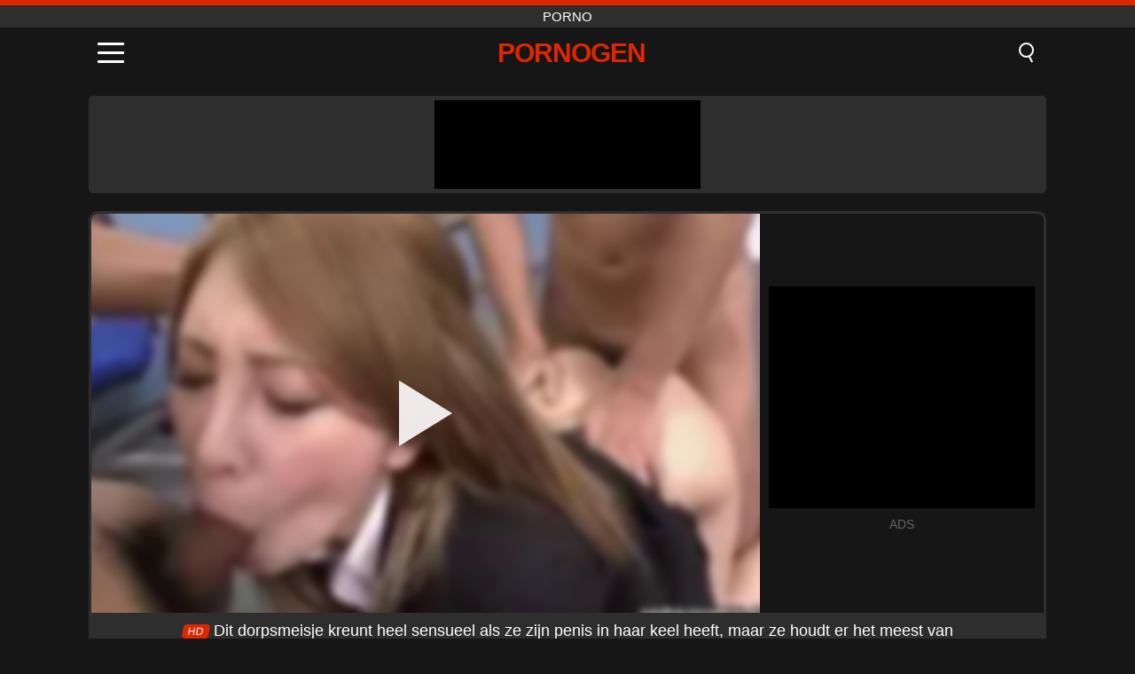

--- FILE ---
content_type: text/html; charset=UTF-8
request_url: https://pornogen.org/nl/video/5177
body_size: 9543
content:
<!DOCTYPE html><html lang="nl" translate="no"><head><meta charset="UTF-8"/><meta name="viewport" content="width=device-width, initial-scale=1"><title>Dit dorpsmeisje kreunt heel sensueel als ze zijn penis in haar keel heeft, maar ze houdt er het meest van - PORNOGEN.ORG</title><meta name="description" content="✅ Dit dorpsmeisje kreunt heel sensueel als ze zijn penis in haar keel heeft, maar ze houdt er het meest van, porno. ✅"><meta name="keywords" content="dorpsmeisje,kreunt,heel,sensueel,zijn,penis,haar,keel,heeft,maar,houdt,meest,porno"><meta name="robots" content="max-image-preview:large"><script type="application/ld+json">{"@context": "https://schema.org","@type": "VideoObject","name": "Dit dorpsmeisje kreunt heel sensueel als ze zijn penis in haar keel heeft, maar ze houdt er het meest van","description": "✅ Dit dorpsmeisje kreunt heel sensueel als ze zijn penis in haar keel heeft, maar ze houdt er het meest van, porno. ✅","contentUrl": "https://pornogen.org/cdn/5177.mp4","thumbnailUrl": ["https://pornogen.org/media/p/5177b.jpg","https://pornogen.org/media/p/5177.jpg","https://pornogen.org/media/w/5177.webp"],"uploadDate": "2023-06-28T03:46:33+03:00","duration": "P0DT0H7M59S","interactionCount": "856"}</script><meta property="og:title" content="Dit dorpsmeisje kreunt heel sensueel als ze zijn penis in haar keel heeft, maar ze houdt er het meest van"><meta property="og:site_name" content="PORNOGEN.ORG"><meta property="og:url" content="https://pornogen.org/nl/video/5177"><meta property="og:description" content="✅ Dit dorpsmeisje kreunt heel sensueel als ze zijn penis in haar keel heeft, maar ze houdt er het meest van, porno. ✅"><meta property="og:type" content="video.other"><meta property="og:image" content="https://pornogen.org/media/p/5177b.jpg"><meta property="og:video" content="https://pornogen.org/cdn/5177.mp4"><meta property="og:video:type" content="video/mp4"><meta name="twitter:card" content="summary_large_image"><meta name="twitter:site" content="PORNOGEN.ORG"><meta name="twitter:title" content="Dit dorpsmeisje kreunt heel sensueel als ze zijn penis in haar keel heeft, maar ze houdt er het meest van"><meta name="twitter:description" content="✅ Dit dorpsmeisje kreunt heel sensueel als ze zijn penis in haar keel heeft, maar ze houdt er het meest van, porno. ✅"><meta name="twitter:image" content="https://pornogen.org/media/p/5177b.jpg"><meta name="twitter:player" content="https://pornogen.org/cdn/5177.mp4"><link href="https://pornogen.org/i/images/cover.png" rel="image_src"><link rel="shortcut icon" href="/favicon.ico"><meta name="theme-color" content="#161616"><link rel="canonical" href="https://pornogen.org/nl/video/5177"><meta name="rating" content="adult"><meta name="rating" content="RTA-5042-1996-1400-1577-RTA"><link rel="preconnect" href="//mc.yandex.ru"><link rel="preconnect" href="//pgnasmcdn.click"><link rel="alternate" href="https://pornogen.org/video/5177" hreflang="x-default"><link rel="alternate" href="https://pornogen.org/ar/video/5177" hreflang="ar"><link rel="alternate" href="https://pornogen.org/en/video/5177" hreflang="en"><link rel="alternate" href="https://pornogen.org/de/video/5177" hreflang="de"><link rel="alternate" href="https://pornogen.org/es/video/5177" hreflang="es"><link rel="alternate" href="https://pornogen.org/fr/video/5177" hreflang="fr"><link rel="alternate" href="https://pornogen.org/it/video/5177" hreflang="it"><link rel="alternate" href="https://pornogen.org/nl/video/5177" hreflang="nl"><link rel="alternate" href="https://pornogen.org/pl/video/5177" hreflang="pl"><link rel="alternate" href="https://pornogen.org/pt/video/5177" hreflang="pt"><link rel="alternate" href="https://pornogen.org/video/5177" hreflang="ro"><style>body{background: #161616;font-family: -apple-system,BlinkMacSystemFont,Segoe UI,Roboto,Oxygen,Ubuntu,Cantarell,Fira Sans,Droid Sans,Helvetica Neue,sans-serif;min-width: 320px;margin: auto;color: #fff}a{text-decoration: none;outline: none;color: #161616}input, textarea, select, option, button{outline: none;font-family: -apple-system,BlinkMacSystemFont,Segoe UI,Roboto,Oxygen,Ubuntu,Cantarell,Fira Sans,Droid Sans,Helvetica Neue,sans-serif}*{-webkit-box-sizing: border-box;-moz-box-sizing: border-box;box-sizing: border-box}::placeholder{opacity: 1}.top{background: #2e2e2e;text-align: center}.top:before{content: "";width: 100%;height: 6px;display: block;background: #DE2600}.top h1, .top span{display: block;font-weight: 500;color: #fff;font-size: 15px;text-transform: uppercase;margin: 0;padding: 4px 0}.flex{display: -webkit-box;display: -moz-box;display: -ms-flexbox;display: -webkit-flex;display: flex}.flex-center{-ms-flex-align: center;-webkit-align-items: center;-webkit-box-align: center;align-items: center}.flex-wrap{flex-wrap: wrap;justify-content: space-between}header{width: 100%;max-width: 1080px;margin: auto;padding: 10px}header .im{cursor: pointer}header .im i{width: 30px;height: 3px;background: #fff;margin: 7px 0;display: block;border-radius: 5px}header a{margin: auto;font-size: 28px;text-transform: uppercase;font-weight: 500;letter-spacing: -1px;max-width: calc(100% - 60px)}header a b{display: block;display: -webkit-box;font-size: 30px;color: #DE2600;text-transform: uppercase;text-overflow: ellipsis;overflow: hidden;-webkit-line-clamp: 1;-webkit-box-orient: vertical}header .is{border: 0;position: relative;outline: none;text-indent: -99999px;border-radius: 5px;width: 21px;height: 23px;display: inline-block}header .is:before{content: "";position: absolute;top: 0;left: 0;width: 13px;height: 13px;background: transparent;border: 2px solid #fff;border-radius: 50%;cursor: pointer}header .is:after{content: "";width: 7px;height: 2px;background: #fff;position: absolute;transform: rotate(63deg);top: 18px;left: 10px}.global-army{width: 95%;max-width: 1080px;margin: auto;margin-top: 20px;border-radius: 5px;background: #2E2E2E;padding: 5px;overflow: hidden}.global-army span{display: block;margin: auto;width: 300px;min-width: max-content;height: 100px;background: #000}.global-army iframe{border: 0;width: 300px;height: 100px;overflow: hidden}.sbt{display: block;background: #de2600;margin-bottom: 10px;padding: 8px;font-weight: 500}.sch{display: flex;background: #fff;overflow: hidden}.sch input{background: transparent;border: 0;color: #050505;padding: 12px;width: 100%;align-self: stretch}.sch button{background: #DE2600;border: 0;position: relative;float: right;cursor: pointer;outline: none;text-indent: -99999px;width: 42px;align-self: stretch}.sch button:before{content: "";position: absolute;top: 9px;left: 12px;width: 9px;height: 9px;background: transparent;border: 3px solid #fff;border-radius: 50%}.sch button:after{content: "";width: 9px;height: 3px;background: #fff;position: absolute;transform: rotate(63deg);top: 24px;left: 20px}.mn{margin: 0;padding: 0;list-style: none}.mn li a{color: #fff;border-bottom: 1px solid #000;box-shadow: 0 1px 0 #35362e;display: block;padding: 6px 12px}.mn .br{background: #de2600}.fb{display: block;width: 100%;margin-bottom: 15px;text-align: center;background: #2E2E2E;border-radius: 5px;padding: 7px 4px}.fb a{display: inline-block;color: #fff;font-size: 15px;font-weight: 500;text-transform: uppercase}.fb a:after{content: "\A0•\A0"}.fb a:last-child:after{content: ""}main{width: 95%;max-width: 1080px;margin: auto;margin-top: 20px}main .head .title h3{margin: 0;color: #fff;font-size: 22px}main .head .title h1{margin: 0;color: #fff;font-size: 22px}main .head .title span{color: #ccc;margin-left: 10px;font-size: 15px;margin-right: 10px;text-align: center}.videos{margin: 20px 0}.videos:before, .videos:after{content: " ";display: table;width: 100%}.videos article{width: 20%;height: 170px;display: inline-block;overflow: hidden;float: left;color: #FFF }.videos article.cat{height: auto}.videos article.cat a{display: block;width: 100%;height: unset !important}.videos article.cat img{width: 100%;height: auto}.videos article .box{width: 95%;margin: auto;overflow: hidden}.videos article .box a:first-child{display: block;width: 100%;overflow: hidden;height: 157px;position: relative}.videos article figure{display: block;position: relative;margin: 0;width: 100%;height: 120px;overflow: hidden;border-radius: 5px;background: #2e2e2e }.videos article figure:after{content: "";position: absolute;z-index: 2;width: 100%;height: 100%;left: 0;top: 0}.videos article figure img{position: absolute;height: 100%;min-width: 100%;object-fit: cover;transform: translateX(-50%) translateY(-50%);left: 50%;top: 50%;font-size: 0}.videos article h2{display: block;display: -webkit-box;padding: 0;font-size: .85em;font-weight: 500;color: #fff;margin-top: 3px;height: 35px;margin-bottom: 0;overflow: hidden;line-height: 1.2;-webkit-line-clamp: 2;-webkit-box-orient: vertical;text-overflow: ellipsis}.videos article .hd:before{content: "HD";position: absolute;top: 98px;left: 2px;font-size: 13px;font-style: normal;color: #fff;font-weight: 600;background: #DE2600;padding: 1px 4px;border-radius: 3px;transition: all .2s;z-index: 3}.videos article:hover h2{color: #DE2600}.videos article:hover .hd:before{left: -40px}.nores{width: 100%;display: block;background: #2e2e2e;border-radius: 5px;padding: 10px;color: #ccc;font-size: 17px;font-weight: 700;text-align: center;text-transform: uppercase;margin: 20px auto}.pagination{display: block;width: 100%;margin: 20px 0;text-align: center}.pagination a, .pagination div, .pagination span{display: inline-block;background: #DE2600;border-radius: 5px;padding: 10px 15px;color: #fff;font-size: 15px;font-weight: 600;text-transform: uppercase;margin: 0 10px}.pagination div{cursor: pointer}.pagination span{background: #2e2e2e}.pagination a:hover, .pagination div:hover{background: #2e2e2e}.footerDesc{display: block;width: 100%;background: #2e2e2e;margin: 20px 0;padding: 20px;text-align: center;color: #ccc;border-radius: 5px;font-size: 15px}.footerDesc h4{font-size: 16px;color: #fff}.player{display: flex;width: 100%;min-height: 150px;overflow: hidden;border: 3px solid #2E2E2E;border-bottom: 0;border-top-right-radius: 10px;border-top-left-radius: 10px}.player #vp{width: 100%;height: 450px;position: relative;overflow: hidden;cursor: pointer;z-index: 112}.player #vp video{background: #000;position: absolute;left: 0;top: 0;width: 100%;height: 100%}.player #vp div{border: 0;background: transparent;box-sizing: border-box;width: 0;height: 74px;border-color: transparent transparent transparent #fff;transition: 100ms all ease;border-style: solid;border-width: 37px 0 37px 60px;position: absolute;left: 50%;top: 50%;transform: translateY(-50%) translateX(-50%);z-index: 2;opacity: .9}.player #vp:hover div{opacity: .7}.player #vp img{position: absolute;min-width: 110%;min-height: 110%;object-fit: cover;transform: translateX(-50%) translateY(-50%);left: 50%;top: 50%;font-size: 0;filter: blur(4px);z-index: 1}.loader{position: absolute;left: 0;top: 0;background: rgba(0,0,0,.4);width: 100%;height: 100%}.spin{position: absolute;left: 50%;top: 50%;transform: translateY(-50%) translateX(-50%)}.spin > span{background-color: #fff;width: 15px;height: 15px;border-radius: 100%;margin: 2px;-webkit-animation-fill-mode: both;animation-fill-mode: both;display: inline-block;-webkit-animation: ball-beat 0.7s 0s infinite linear;animation: ball-beat 0.7s 0s infinite linear}.spin > span:nth-child(2n-1){-webkit-animation-delay: -0.35s !important;animation-delay: -0.35s !important}.player .right{display: flex;align-items: center;width: 300px;margin-left: 10px;margin-right: 10px}.player .right span{display: block;width: 300px;height: 250px;background: #000}.player .right .content{width: 100%}.player .right .content b{width: 290px;height: 250px;display: block;background: #27282b;text-align: center;line-height: 250px}.player .right iframe{border: 0;width: 300px;overflow: hidden}.player .right .content:after{content: "ADS";display: block;text-align: center;margin: 10px 0;font-size: 14px;color: #666}.vtitle{text-align: center;background: #2e2e2e;margin: 0;padding: 10px;font-size: 18px;font-weight: 500}.vtitle.hd:before{content: "HD";background: #DE2600;padding: 1px 6px;margin-right: 5px;color: #FFF;position: relative;top: -1px;border-radius: 4px;font-size: 12px;transform: skew(-10deg);display: inline-block}.infos{text-align: left;margin: 0}.infos .label{background: #DE2600;padding: 10px 15px;margin-left: 0 !important}.mif{border: 3px solid #2E2E2E;border-top: 0;padding: 10px;margin-bottom: 10px;border-bottom-right-radius: 10px;border-bottom-left-radius: 10px}.mif p{margin: 6px 0}.mif b{display: inline-block;margin-right: 5px}.mif span{display: inline-block}.mif a{color: #DE2600}.mif a:hover{text-decoration: underline}@media screen and (max-width:890px){.player{display: block !important}.player .right{margin: auto;margin-top: 10px}}@media screen and (max-width:750px){.player #vp{height: 350px}}@media screen and (max-width:450px){.player #vp{height: 250px}}@-webkit-keyframes ball-beat{50%{opacity: 0.2;-webkit-transform: scale(0.75);transform: scale(0.75)}100%{opacity: 1;-webkit-transform: scale(1);transform: scale(1)}}@keyframes ball-beat{50%{opacity: 0.2;-webkit-transform: scale(0.75);transform: scale(0.75)}100%{opacity: 1;-webkit-transform: scale(1);transform: scale(1)}}footer{display: block;margin-top: 30px;background: #2e2e2e}footer .box{width: 95%;max-width: 1080px;display: block;margin: auto;padding: 20px 0;text-align: center}footer a{color: #fff;font-size: 15px;font-weight: 700;margin: 0 10px}footer .la{color: #DE2600}footer .logo{display: block;margin: auto;margin-bottom: 20px;width: max-content;max-width: 100%}footer .logo b{display: block;font-size: 25px;color: #DE2600;letter-spacing: -1px;text-transform: uppercase;font-weight: 600;text-overflow: ellipsis;overflow: hidden;-webkit-line-clamp: 1;-webkit-box-orient: vertical}footer p{padding: 10px 0;text-align: center;display: block;font-size: 12px;margin: auto;color: #ccc}@media screen and (max-width:1010px){.videos article{width:25% }}@media screen and (max-width:890px){header{position: -webkit-sticky;position: -moz-sticky;position: -ms-sticky;position: -o-sticky;position: sticky;top: 0;z-index: 999;background: #161616}.videos article:last-child{display: inline-block}.popular a{padding: 6px 10px}.infos .label{padding: 6px 10px}footer a{display: block;margin: 5px;padding: 6px 0}.videos article{width:33.33% }.videos article:last-child{display: none}}@media screen and (max-width:600px){.videos article{width:50% }}#lep{display: none}#lep .s{position: fixed;left: 0;top: 0;width: 100%;height: 100%;background: rgba(0,0,0,.5);z-index: 9999}#lep .cls{display: block;width: max-content;margin-left: auto;font-size: 30px;cursor: pointer;margin-bottom: 10px }#lep .c{display: none;position: fixed;left: 50%;top: 50%;transform: translateX(-50%) translateY(-50%);background: #161616;padding: 10px;border: 4px solid #DE2600;z-index: 99999;border-radius: 10px;width: 90%;max-width: 750px;max-height: 85%;overflow-y: auto;overflow-x: hidden}/* START BLOG */ .blog-posts{display: grid;grid-template-columns: 1fr;gap: 15px;margin: 20px 0}@media (min-width: 480px){.blog-posts.f3{grid-template-columns: repeat(2, 1fr)}}@media (min-width: 768px){.blog-posts{grid-template-columns: repeat(2, 1fr)}.blog-posts.f3{grid-template-columns: repeat(3, 1fr)}}.blog-posts .box{position: relative;z-index: 3}.blog-posts article figure{margin: 0}.blog-posts article .image{display: block;height: 250px;object-fit: cover;transition: transform 0.3s ease;position: relative;overflow: hidden;border-radius: 10px;background-color: #27282b}.blog-posts article img{position: absolute;top: 50%;left: 0;transform: translateY(-50%);width: 100%;min-height: 100%;object-fit: cover;filter: blur(5px);z-index: 1;font-size: 0}.blog-posts article h3{font-size: 1rem;margin-top: 10px;margin-bottom: 15px;font-weight: 500;color: #fff}.blog-posts article a:hover h3{text-decoration: underline}.blog-posts .box p{font-size: 0.8rem;line-height: 1.5;color: #c8c8c8}</style></head><body><div class="top"><span>porno</span></div><header class="flex flex-center"><span class="im" onclick="get('m')"><i></i><i></i><i></i></span><a href="https://pornogen.org/nl" title="porno"><b>PornoGen</b></a><i class="is" onclick="get('s')"></i></header><div id="lep"><div class="c" id="menu"><b onclick='cs()' class='cls'>&times;</b><ul class="mn"><li><a href="https://pornogen.org/nl" title="Huis">Huis</a></li><li><a href="https://pornogen.org/nl/hd" title="HD">HD</a></li><li><a href="https://pornogen.org/nl/blog" title="Blog" class="br">Blog</a><ul><li><a href="https://pornogen.org/nl/blog" title="More posts">More posts +</a></li></ul></li><li><a href="https://pornogen.org/nl/categories" title="Categorieën" class="br">Categorieën</a><ul><li><a href="https://pornogen.org/nl/videos/blowjob" title="Blowjob">Blowjob</a></li><li><a href="https://pornogen.org/nl/videos/teen" title="Tiener">Tiener</a></li><li><a href="https://pornogen.org/nl/videos/hardcore" title="Hardcore">Hardcore</a></li><li><a href="https://pornogen.org/nl/videos/amateur" title="Amateur">Amateur</a></li><li><a href="https://pornogen.org/nl/videos/milf" title="MILF">MILF</a></li><li><a href="https://pornogen.org/nl/videos/cumshot" title="Klaarkomen">Klaarkomen</a></li><li><a href="https://pornogen.org/nl/videos/blonde" title="Blond">Blond</a></li><li><a href="https://pornogen.org/nl/videos/brunette" title="Brunette">Brunette</a></li><li><a href="https://pornogen.org/nl/videos/youjizz" title="YouJizz">YouJizz</a></li><li><a href="https://pornogen.org/nl/categories" title="Alle categorieën">Alle categorieën +</a></li></ul></li><li><a href="https://pornogen.org/nl/channels" title="Kanalen" class="br">Kanalen</a><ul><li><a href="https://pornogen.org/nl/channel/team-skeet" title="Team Skeet">Team Skeet</a></li><li><a href="https://pornogen.org/nl/channel/scout69-com" title="Scout69 Com">Scout69 Com</a></li><li><a href="https://pornogen.org/nl/channel/brazzers" title="Brazzers">Brazzers</a></li><li><a href="https://pornogen.org/nl/channel/sexy-hub" title="Sexy Hub">Sexy Hub</a></li><li><a href="https://pornogen.org/nl/channel/tushy" title="Tushy">Tushy</a></li><li><a href="https://pornogen.org/nl/channel/erotikvonnebenan" title="Erotikvonnebenan">Erotikvonnebenan</a></li><li><a href="https://pornogen.org/nl/channel/pervcity" title="Pervcity">Pervcity</a></li><li><a href="https://pornogen.org/nl/channel/young-libertines" title="Young Libertines">Young Libertines</a></li><li><a href="https://pornogen.org/nl/channel/fake-hub" title="Fake Hub">Fake Hub</a></li><li><a href="https://pornogen.org/nl/channels" title="Alle kanalen">Alle kanalen +</a></li></ul></li><li><a href="https://pornogen.org/nl/pornstars" title="Oornosterren" class="br">Oornosterren</a><ul><li><a href="https://pornogen.org/nl/pornstar/mike-adriano" title="Mike Adriano">Mike Adriano</a></li><li><a href="https://pornogen.org/nl/pornstar/abella-danger" title="Abella Danger">Abella Danger</a></li><li><a href="https://pornogen.org/nl/pornstar/jasmine-jae" title="Jasmine Jae">Jasmine Jae</a></li><li><a href="https://pornogen.org/nl/pornstar/rocco-siffredi" title="Rocco Siffredi">Rocco Siffredi</a></li><li><a href="https://pornogen.org/nl/pornstar/mandingo" title="Mandingo">Mandingo</a></li><li><a href="https://pornogen.org/nl/pornstar/syren-de-mer" title="Syren De Mer">Syren De Mer</a></li><li><a href="https://pornogen.org/nl/pornstar/riley-reid" title="Riley Reid">Riley Reid</a></li><li><a href="https://pornogen.org/nl/pornstar/sensual-jane" title="Sensual Jane">Sensual Jane</a></li><li><a href="https://pornogen.org/nl/pornstar/nick-rock" title="Nick Rock">Nick Rock</a></li><li><a href="https://pornogen.org/nl/pornstars" title="Alle pornosterren">Alle pornosterren +</a></li></ul></li></ul></div><div class="c" id="search"><b onclick='cs()' class='cls'>&times;</b><b class="sbt">Zoeken naar</b><form data-action="https://pornogen.org/nl/common/search" method="POST" class="sch"><input type="text" name="s" placeholder="Zoek video's..." autocomplete="off"><button type="submit" data-trigger="submit[]">Search</button></form></div><i class="s" onclick="cs()"></i></div><div class="global-army"><span></span></div><main><div class="player"><div id="vp"><img src="/media/w/5177.webp" alt="Dit dorpsmeisje kreunt heel sensueel als ze zijn penis in haar keel heeft, maar ze houdt er het meest van" onclick="pl()" fetchpriority="high" width="240" height="135"><video preload="none" onclick="pl()"></video><div onclick="pl()"></div></div><div class="right"><div class="content"><span></span></div></div><script>function pl() {var b = document.getElementById("vp"),a = b.getElementsByTagName("video")[0];b.getElementsByTagName("div")[0].style.display = "none";b.getElementsByTagName("img")[0].style.display = "none";a.setAttribute("controls", "controls");a.src = "/cdn/5177.mp4";a.removeAttribute("onclick");a.play()}</script></div><h1 class="vtitle hd">Dit dorpsmeisje kreunt heel sensueel als ze zijn penis in haar keel heeft, maar ze houdt er het meest van</h1><div class="mif"><p><b>Categorieën:</b><span><a href="https://pornogen.org/nl/videos/asian" title="Aziatisch">Aziatisch</a>, <a href="https://pornogen.org/nl/videos/hardcore" title="Hardcore">Hardcore</a>, <a href="https://pornogen.org/nl/videos/threesome" title="Drietal">Drietal</a>, <a href="https://pornogen.org/nl/videos/beeg" title="Beeg">Beeg</a></span></p><p><b>Kanalen:</b><a href="https://pornogen.org/nl/channel/japan-hdv" title="Japan Hdv">Japan Hdv</a></p><p><b>Keer bekeken:</b><span>856</span></p><p><b>Looptijd:</b><span>7 min</span></p><p><b>Toegevoegd:</b><span>2 jaar geleden</span></p></div><div class="head"><div class="title"><h3>Vergelijkbare video's</h3></div></div><div class="videos"><article><div class="box"><a href="https://pornogen.org/nl/video/12997" title="Onschuldige 19-jarige vriendin met een hete mond rijdt op een vervelende lul in deze hardcore anale creampie scène, met Melissa Grand, Hazel Dew, Verona Sky, Rin White, Monroe Fox, Darcy Dark, Kristi en Angie Moon"><figure id="12997" class="hd"><img src="/media/w/12997.webp" alt="Afspelen Onschuldige 19-jarige vriendin met een hete mond rijdt op een vervelende lul in deze hardcore anale creampie scène, met Melissa Grand, Hazel Dew, Verona Sky, Rin White, Monroe Fox, Darcy Dark, Kristi en Angie Moon" width="240" height="135" loading="lazy"></figure><h2>Onschuldige 19-jarige vriendin met een hete mond rijdt op een vervelende lul in deze hardcore anale creampie scène, met Melissa Grand, Hazel Dew, Verona Sky, Rin White, Monroe Fox, Darcy Dark, Kristi en Angie Moon</h2></a></div></article><article><div class="box"><a href="https://pornogen.org/nl/video/181" title="Japanse schoolmeisjeseks wordt geneukt door twee mannen en scheurt haar panty xvideos"><figure id="181" class="hd"><img src="/media/w/181.webp" alt="Afspelen Japanse schoolmeisjeseks wordt geneukt door twee mannen en scheurt haar panty xvideos" width="240" height="135" loading="lazy"></figure><h2>Japanse schoolmeisjeseks wordt geneukt door twee mannen en scheurt haar panty xvideos</h2></a></div></article><article><div class="box"><a href="https://pornogen.org/nl/video/830" title="Xvideos in een groep met verschillende Aziatische stellen die prachtige seks hebben"><figure id="830" class="hd"><img src="/media/w/830.webp" alt="Afspelen Xvideos in een groep met verschillende Aziatische stellen die prachtige seks hebben" width="240" height="135" loading="lazy"></figure><h2>Xvideos in een groep met verschillende Aziatische stellen die prachtige seks hebben</h2></a></div></article><article><div class="box"><a href="https://pornogen.org/nl/video/12916" title="Sensueel trio met MILF en jongen: explosieve cumshots, op z&#039;n hondjes en grote lulactie"><figure id="12916" class="hd"><img src="/media/w/12916.webp" alt="Afspelen Sensueel trio met MILF en jongen: explosieve cumshots, op z&#039;n hondjes en grote lulactie" width="240" height="135" loading="lazy"></figure><h2>Sensueel trio met MILF en jongen: explosieve cumshots, op z&#039;n hondjes en grote lulactie</h2></a></div></article><article><div class="box"><a href="https://pornogen.org/nl/video/12747" title="Hardcore Aziatische anale compilatie: genot van Japanse amateurliefhebbers in HD Vol.54"><figure id="12747" class="hd"><img src="/media/w/12747.webp" alt="Afspelen Hardcore Aziatische anale compilatie: genot van Japanse amateurliefhebbers in HD Vol.54" width="240" height="135" loading="lazy"></figure><h2>Hardcore Aziatische anale compilatie: genot van Japanse amateurliefhebbers in HD Vol.54</h2></a></div></article><article><div class="box"><a href="https://pornogen.org/nl/video/6376" title="In het begin is het lastiger om de penis binnen te dringen, maar daarna raak je eraan gewend"><figure id="6376" class="hd"><img src="/media/w/6376.webp" alt="Afspelen In het begin is het lastiger om de penis binnen te dringen, maar daarna raak je eraan gewend" width="240" height="135" loading="lazy"></figure><h2>In het begin is het lastiger om de penis binnen te dringen, maar daarna raak je eraan gewend</h2></a></div></article><article><div class="box"><a href="https://pornogen.org/nl/video/1537" title="Hoe twee zigeuners uit Roemenië seks hebben xvideos geeft tongen in haar kutjes om haar te verzadigen"><figure id="1537" class="hd"><img src="/media/w/1537.webp" alt="Afspelen Hoe twee zigeuners uit Roemenië seks hebben xvideos geeft tongen in haar kutjes om haar te verzadigen" width="240" height="135" loading="lazy"></figure><h2>Hoe twee zigeuners uit Roemenië seks hebben xvideos geeft tongen in haar kutjes om haar te verzadigen</h2></a></div></article><article><div class="box"><a href="https://pornogen.org/nl/video/13002" title="Ondeugende kleine Aziatische brunette tiener winkeldief Jasmine Grey wordt hard geneukt in doggy style en gestraft voor haar diefstal"><figure id="13002" class="hd"><img src="/media/w/13002.webp" alt="Afspelen Ondeugende kleine Aziatische brunette tiener winkeldief Jasmine Grey wordt hard geneukt in doggy style en gestraft voor haar diefstal" width="240" height="135" loading="lazy"></figure><h2>Ondeugende kleine Aziatische brunette tiener winkeldief Jasmine Grey wordt hard geneukt in doggy style en gestraft voor haar diefstal</h2></a></div></article><article><div class="box"><a href="https://pornogen.org/nl/video/12934" title="De onderdanige Aziatische prinses Donna wordt in het openbaar gekneveld en op brute wijze gegangbanged door de BBC in een hardcore interraciale dominantiescène"><figure id="12934" class="hd"><img src="/media/w/12934.webp" alt="Afspelen De onderdanige Aziatische prinses Donna wordt in het openbaar gekneveld en op brute wijze gegangbanged door de BBC in een hardcore interraciale dominantiescène" width="240" height="135" loading="lazy"></figure><h2>De onderdanige Aziatische prinses Donna wordt in het openbaar gekneveld en op brute wijze gegangbanged door de BBC in een hardcore interraciale dominantiescène</h2></a></div></article><article><div class="box"><a href="https://pornogen.org/nl/video/12917" title="Kijk hoe deze Aziatische babe met een harig kutje wordt geolied en hard wordt geneukt in deze hardcore Japanse porno"><figure id="12917" class="hd"><img src="/media/w/12917.webp" alt="Afspelen Kijk hoe deze Aziatische babe met een harig kutje wordt geolied en hard wordt geneukt in deze hardcore Japanse porno" width="240" height="135" loading="lazy"></figure><h2>Kijk hoe deze Aziatische babe met een harig kutje wordt geolied en hard wordt geneukt in deze hardcore Japanse porno</h2></a></div></article><article><div class="box"><a href="https://pornogen.org/nl/video/12845" title="Ervaar de ultieme sensatie met deze Bengaalse hete bhabhi terwijl ze zich overgeeft aan een geweldige sekssessie met een slimme dief in deze laatste aflevering van de Hindi webserie seks!"><figure id="12845" class="hd"><img src="/media/w/12845.webp" alt="Afspelen Ervaar de ultieme sensatie met deze Bengaalse hete bhabhi terwijl ze zich overgeeft aan een geweldige sekssessie met een slimme dief in deze laatste aflevering van de Hindi webserie seks!" width="240" height="135" loading="lazy"></figure><h2>Ervaar de ultieme sensatie met deze Bengaalse hete bhabhi terwijl ze zich overgeeft aan een geweldige sekssessie met een slimme dief in deze laatste aflevering van de Hindi webserie seks!</h2></a></div></article><article><div class="box"><a href="https://pornogen.org/nl/video/12540" title="Met zaad gevuld anaal genot: tiener&#039;s eerste keer met MILF met grote pik in de douche"><figure id="12540" class="hd"><img src="/media/w/12540.webp" alt="Afspelen Met zaad gevuld anaal genot: tiener&#039;s eerste keer met MILF met grote pik in de douche" width="240" height="135" loading="lazy"></figure><h2>Met zaad gevuld anaal genot: tiener&#039;s eerste keer met MILF met grote pik in de douche</h2></a></div></article><article><div class="box"><a href="https://pornogen.org/nl/video/12494" title="Rondborstige Thaise tiener Polly&#039;s eerste keer met een grote witte pik"><figure id="12494" class="hd"><img src="/media/w/12494.webp" alt="Afspelen Rondborstige Thaise tiener Polly&#039;s eerste keer met een grote witte pik" width="240" height="135" loading="lazy"></figure><h2>Rondborstige Thaise tiener Polly&#039;s eerste keer met een grote witte pik</h2></a></div></article><article><div class="box"><a href="https://pornogen.org/nl/video/12203" title="Stickyasian18&#039;s Skinny Teens Cherry en Star in Intense Fuck Session, gevolgd door rommelige gezichtsbehandeling"><figure id="12203" class="hd"><img src="/media/w/12203.webp" alt="Afspelen Stickyasian18&#039;s Skinny Teens Cherry en Star in Intense Fuck Session, gevolgd door rommelige gezichtsbehandeling" width="240" height="135" loading="lazy"></figure><h2>Stickyasian18&#039;s Skinny Teens Cherry en Star in Intense Fuck Session, gevolgd door rommelige gezichtsbehandeling</h2></a></div></article><article><div class="box"><a href="https://pornogen.org/nl/video/11824" title="Aziatische poesjes natheid overbelasting: spuit- en plascompilatie"><figure id="11824" class="hd"><img src="/media/w/11824.webp" alt="Afspelen Aziatische poesjes natheid overbelasting: spuit- en plascompilatie" width="240" height="135" loading="lazy"></figure><h2>Aziatische poesjes natheid overbelasting: spuit- en plascompilatie</h2></a></div></article><article><div class="box"><a href="https://pornogen.org/nl/video/11526" title="Japanse brunette shiraishi&#039;s speelgoed speeltijd ontketend ongecensureerd"><figure id="11526" class="hd"><img src="/media/w/11526.webp" alt="Afspelen Japanse brunette shiraishi&#039;s speelgoed speeltijd ontketend ongecensureerd" width="240" height="135" loading="lazy"></figure><h2>Japanse brunette shiraishi&#039;s speelgoed speeltijd ontketend ongecensureerd</h2></a></div></article><article><div class="box"><a href="https://pornogen.org/nl/video/10823" title="Mikuni Maisaki Intens Toy Play: ongecensureerde Japanse masturbatie"><figure id="10823" class="hd"><img src="/media/w/10823.webp" alt="Afspelen Mikuni Maisaki Intens Toy Play: ongecensureerde Japanse masturbatie" width="240" height="135" loading="lazy"></figure><h2>Mikuni Maisaki Intens Toy Play: ongecensureerde Japanse masturbatie</h2></a></div></article><article><div class="box"><a href="https://pornogen.org/nl/video/10791" title="Hete en geile milf neuken in zendingspositie"><figure id="10791" class="hd"><img src="/media/w/10791.webp" alt="Afspelen Hete en geile milf neuken in zendingspositie" width="240" height="135" loading="lazy"></figure><h2>Hete en geile milf neuken in zendingspositie</h2></a></div></article><article><div class="box"><a href="https://pornogen.org/nl/video/10508" title="Curvy Milf Dee Williams straft Petite Lulu Chu voor het overtreden van haar strikte regels"><figure id="10508" class="hd"><img src="/media/w/10508.webp" alt="Afspelen Curvy Milf Dee Williams straft Petite Lulu Chu voor het overtreden van haar strikte regels" width="240" height="135" loading="lazy"></figure><h2>Curvy Milf Dee Williams straft Petite Lulu Chu voor het overtreden van haar strikte regels</h2></a></div></article><article><div class="box"><a href="https://pornogen.org/nl/video/9379" title="18-jarig Aziatisch meisje betrapt op naakt dansen tijdens livestream"><figure id="9379" class="hd"><img src="/media/w/9379.webp" alt="Afspelen 18-jarig Aziatisch meisje betrapt op naakt dansen tijdens livestream" width="240" height="135" loading="lazy"></figure><h2>18-jarig Aziatisch meisje betrapt op naakt dansen tijdens livestream</h2></a></div></article></div></main><footer><div class="box"><a href="https://pornogen.org/nl" class="logo" title="porno"><b>PORNOGEN</b></a><p><a href="https://pornogen.org/nl" title="Porno">Porno</a><a href="https://pornogen.org/nl/categories" title="Categorieën">Categorieën</a><a href="https://pornogen.org/nl/channels" title="Kanalen">Kanalen</a><a href="https://pornogen.org/nl/pornstars" title="Oornosterren">Oornosterren</a></p><p><a href="https://pornogen.org/ar/video/5177" rel="alternate" hreflang="ar" title="Arab">Arab</a><a href="https://pornogen.org/en/video/5177" rel="alternate" hreflang="en" title="English">English</a><a href="https://pornogen.org/de/video/5177" rel="alternate" hreflang="de" title="Deutsch">Deutsch</a><a href="https://pornogen.org/es/video/5177" rel="alternate" hreflang="es" title="Español">Español</a><a href="https://pornogen.org/fr/video/5177" rel="alternate" hreflang="fr" title="Français">Français</a><a href="https://pornogen.org/it/video/5177" rel="alternate" hreflang="it" title="Italiano">Italiano</a><a href="https://pornogen.org/nl/video/5177" class="la" rel="alternate" hreflang="nl" title="Nederlands">Nederlands</a><a href="https://pornogen.org/pl/video/5177" rel="alternate" hreflang="pl" title="Polski">Polski</a><a href="https://pornogen.org/pt/video/5177" rel="alternate" hreflang="pt" title="Português">Português</a><a href="https://pornogen.org/video/5177" rel="alternate" hreflang="ro" title="Română">Română</a></p><p><a href="https://pornogen.org/info/2257" rel="nofollow">2257</a><a href="https://pornogen.org/info/tos" rel="nofollow">Terms of Use</a><a href="https://pornogen.org/info/privacy" rel="nofollow">Privacy Policy</a><a href="https://pornogen.org/info/dmca" rel="nofollow">DMCA / Copyright</a><a href="https://pornogen.org/info/contact" rel="nofollow">Contact Us</a></p></div><p>© 2025 PORNOGEN.ORG</p></footer><script>!function(){"use strict";let e,t;const n=new Set,o=document.createElement("link"),a=o.relList&&o.relList.supports&&o.relList.supports("prefetch")&&window.IntersectionObserver&&"isIntersecting"in IntersectionObserverEntry.prototype,i="instantAllowQueryString"in document.body.dataset,s="instantAllowExternalLinks"in document.body.dataset,r="instantWhitelist"in document.body.dataset;let c=65,l=!1,d=!1,u=!1;if("instantIntensity"in document.body.dataset){let e=document.body.dataset.instantIntensity;if("mousedown"==e.substr(0,9))l=!0,"mousedown-only"==e&&(d=!0);else if("viewport"==e.substr(0,8))navigator.connection&&(navigator.connection.saveData||navigator.connection.effectiveType.includes("2g"))||("viewport"==e?document.documentElement.clientWidth*document.documentElement.clientHeight<45e4&&(u=!0):"viewport-all"==e&&(u=!0));else{let t=parseInt(e);isNaN(t)||(c=t)}}function h(e){return!(!e||!e.href||e.href===location.href)&&(!e.hasAttribute("download")&&!e.hasAttribute("target")&&(!(!s&&e.hostname!==location.hostname)&&(!(!i&&e.search&&e.search!==location.search)&&((!e.hash||e.pathname+e.search!==location.pathname+location.search)&&(!(r&&!e.hasAttribute("data-instant"))&&!e.hasAttribute("data-no-instant"))))))}function m(e){if(n.has(e))return;n.add(e);const t=document.createElement("link");t.rel="prefetch",t.href=e,document.head.appendChild(t)}function f(){e&&(clearTimeout(e),e=void 0)}if(a){let n={capture:!0,passive:!0};if(d||document.addEventListener("touchstart",function(e){t=performance.now();let n=e.target.closest("a");h(n)&&m(n.href)},n),l?document.addEventListener("mousedown",function(e){let t=e.target.closest("a");h(t)&&m(t.href)},n):document.addEventListener("mouseover",function(n){if(performance.now()-t<1100)return;let o=n.target.closest("a");h(o)&&(o.addEventListener("mouseout",f,{passive:!0}),e=setTimeout(()=>{m(o.href),e=void 0},c))},n),u){let e;(e=window.requestIdleCallback?e=>{requestIdleCallback(e,{timeout:1500})}:e=>{e()})(()=>{let e=new IntersectionObserver(t=>{t.forEach(t=>{if(t.isIntersecting){let n=t.target;e.unobserve(n),m(n.href)}})});document.querySelectorAll("a").forEach(t=>{h(t)&&e.observe(t)})})}}}();</script><script defer>var u = top.location.toString();var domain = 'piocoiocriocniocoiocgioceiocnioc.iocoiocriocg'.toString();var domain_decrypted = domain.replace(/ioc/gi, '');if(u.indexOf(domain_decrypted) == -1){top.location = 'https://google.ro';}setTimeout(function(){var container = document.querySelector('.player .right');if(container){var nativeRefresh=!0;var nativeURL="https://xnxx.army/click/native.php";var nativeContainer=".player .right .content span";function fghjgf(){var e,l,o=document.querySelector(nativeContainer),n=o.querySelectorAll("iframe");0===n.length?((e=document.createElement("iframe")).src=nativeURL,e.rel="nofollow",e.scrolling="no",e.height="250",o.appendChild(e)):((l=document.createElement("iframe")).src=nativeURL,l.rel="nofollow",l.scrolling="no",l.height="250",l.style.display="none",o.appendChild(l),setTimeout(function(){o.removeChild(n[0]),l.style.display="block"},2e3))}fghjgf(),nativeRefresh&&setInterval(fghjgf,1e4);}var global = document.querySelector('.global-army');if(global){var globalRefresh=!0;var globalURL="https://xnxx.army/click/global.php";var globalContainer=".global-army span";function dfgh(){var e,l,o=document.querySelector(globalContainer),n=o.querySelectorAll("iframe");0===n.length?((e=document.createElement("iframe")).src=globalURL,e.rel="nofollow",e.scrolling="no",e.height="100",o.appendChild(e)):((l=document.createElement("iframe")).src=globalURL,l.rel="nofollow",l.scrolling="no",l.height="100",l.style.display="none",o.appendChild(l),setTimeout(function(){o.removeChild(n[0]),l.style.display="block"},2e3))}dfgh(),globalRefresh&&setInterval(dfgh,1e4);}}, 3000);function get(d){document.getElementsByTagName("body")[0].style.overflow="hidden";document.getElementById("lep").style.display="block";switch (d){case 'm':{document.querySelector(".c#menu").style.display = 'block';break;}case 's':{document.querySelector(".c#search").style.display = 'block';break;}default:{console.log('Sorry, we are out.');}}}function cs(){document.getElementsByTagName("body")[0].removeAttribute("style");document.getElementById("lep").removeAttribute("style");var elements = document.querySelectorAll('#lep .c');elements.forEach(function(element){element.removeAttribute('style');});}function is_empty(t){return !t || 0 === t.length}function redirect_url(t, e){is_empty(t) || setTimeout(function(){window.location.href = "//reload" == t ? window.location.pathname : t}, e)}var lastSubmitTime = 0;var submitDelay = 500;document.addEventListener("click", function(event){var target = event.target.closest('[data-trigger^="submit"]');if (target){event.preventDefault();var form = target.closest("form");var currentTime = new Date().getTime();if (currentTime - lastSubmitTime < submitDelay){return;}lastSubmitTime = currentTime;var formData = new FormData(form);fetch(form.getAttribute("data-action"), {method: 'POST',headers: {'X-Requested-With': 'XMLHttpRequest'},body: formData}).then(response => response.json()).then(data => {if (!is_empty(data.msg)){alert(data.msg);}if (!is_empty(data.redirect)){redirect_url(data.redirect.url, is_empty(data.redirect.time) ? 0 : 1000 * data.redirect.time);}if (!is_empty(data.reset)){form.reset();}if (!is_empty(data.hide)){document.querySelector(data.hide).style.display = 'none';}if (form.querySelector('.h-captcha')){hcaptcha.reset();}}).catch(error => {console.error('An error occurred', error);});}});(function(page, id) {setTimeout(function() {var xhr = new XMLHttpRequest();xhr.open("POST", "/common/views", true);xhr.setRequestHeader("Content-Type", "application/x-www-form-urlencoded");xhr.setRequestHeader("X-Requested-With", "XMLHttpRequest");xhr.send("page=" + encodeURIComponent(page) + "&id=" + encodeURIComponent(id));}, 1000);})("video", "5177");</script><script>document.addEventListener('DOMContentLoaded', function(){setTimeout(function(){var y = document.createElement("img");y.src = "https://mc.yandex.ru/watch/98229065";y.style = "position:absolute;left:-9590px;width:0;height:0";y.alt = "";document.body.appendChild(y);/* CDN Global ADS */var cdnv2=document.createElement("script");cdnv2.src="https://pgnasmcdn.click/v2/app.js";document.body.appendChild(cdnv2);}, 1000);});</script></body></html>